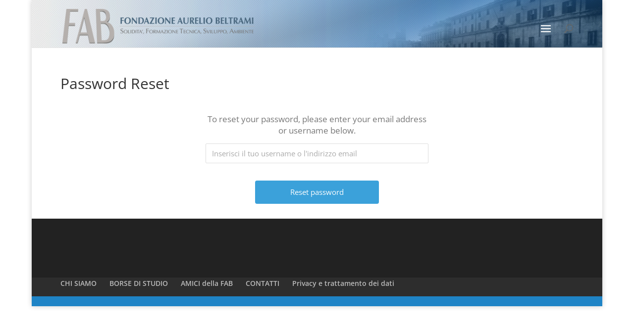

--- FILE ---
content_type: text/css
request_url: https://fondazioneaureliobeltrami.org/wp-content/uploads/wtfdivi/wp_head.css?ver=1576063544
body_size: -121
content:
@media only screen and ( min-width:980px){#et_mobile_nav_menu{display:block !important}body:not(.dbdb_divi_2_4_up) #et_mobile_nav_menu{margin-bottom:20px;margin-top:6px}body.dbdb_divi_2_4_up .mobile_menu_bar{margin-top:-6px;margin-bottom:-3px}#top-menu-nav{display:none}.et-fixed-header #et_mobile_nav_menu{margin-bottom:0}#mobile_menu{max-width:400px;right:0;left:auto}}#top-menu li.current-menu-item>a{color:black !important}#top-menu li.current-menu-item>a:hover{color:#2ea3f2 !important}@media only screen and ( max-width:980px){#main-header .container{width:100%;box-sizing:border-box;padding-right:30px;padding-left:30px}#main-header .logo_container{width:auto}#main-header #logo{max-width:100%}}#page-container{overflow:hidden}span.mobile_menu_bar:before{color:#fff !important}@media only screen and ( min-width:981px){#logo{height:70px;max-height:70px !important;padding-bottom:18px}.et-fixed-header #logo{max-height:35px !important}body:not(.dbdb_divi_2_4_up) .et-fixed-header #logo{padding-bottom:10px !important}.et-fixed-header div#page-container{padding-top:70px !important}body.dbdb_divi_2_4_up .et_header_style_left .et_menu_container{height:106px!important}body.dbdb_divi_2_4_up .et-fixed-header .et_menu_container{height:55px!important}body.dbdb_divi_2_4_up #logo{max-height:100% !important;margin-top:18px;margin-bottom:18px !important;border-sizing:border-box !important;padding-bottom:0 !important}body.dbdb_divi_2_4_up .et-fixed-header #logo{margin-top:0 !important;margin-bottom:0 !important;padding-bottom:0 !important}}#footer-bottom{background-color:#1f84c6 !important}